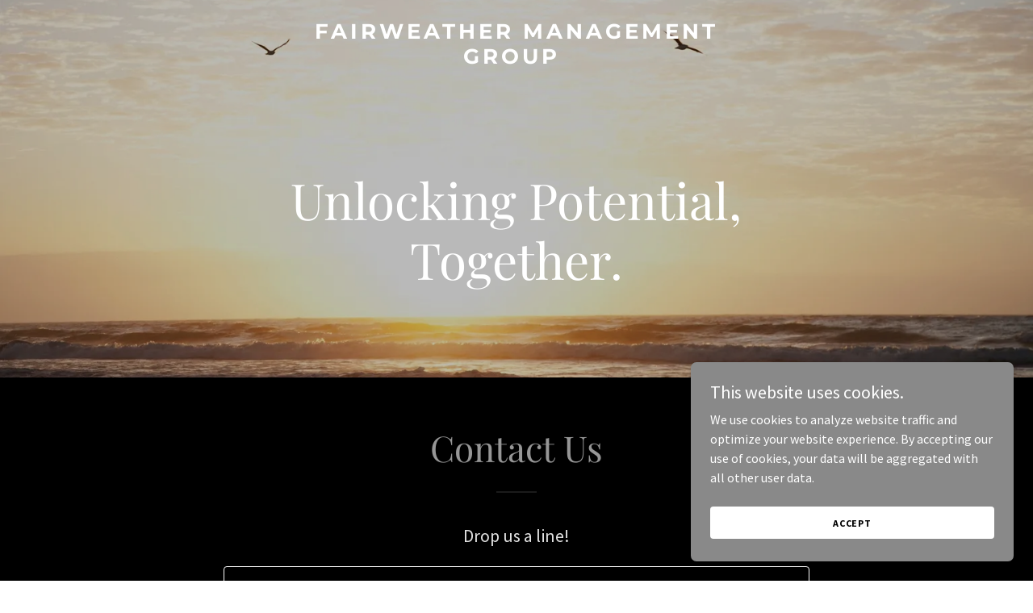

--- FILE ---
content_type: text/html; charset=utf-8
request_url: https://www.google.com/recaptcha/api2/anchor?ar=1&k=6LfjspgUAAAAABsbjG9id6qXQKZkqb6_Hpce6ui_&co=aHR0cHM6Ly9md20tZ3JvdXAuY29tOjQ0Mw..&hl=en&v=PoyoqOPhxBO7pBk68S4YbpHZ&size=invisible&anchor-ms=20000&execute-ms=30000&cb=ng0fq7970sml
body_size: 48629
content:
<!DOCTYPE HTML><html dir="ltr" lang="en"><head><meta http-equiv="Content-Type" content="text/html; charset=UTF-8">
<meta http-equiv="X-UA-Compatible" content="IE=edge">
<title>reCAPTCHA</title>
<style type="text/css">
/* cyrillic-ext */
@font-face {
  font-family: 'Roboto';
  font-style: normal;
  font-weight: 400;
  font-stretch: 100%;
  src: url(//fonts.gstatic.com/s/roboto/v48/KFO7CnqEu92Fr1ME7kSn66aGLdTylUAMa3GUBHMdazTgWw.woff2) format('woff2');
  unicode-range: U+0460-052F, U+1C80-1C8A, U+20B4, U+2DE0-2DFF, U+A640-A69F, U+FE2E-FE2F;
}
/* cyrillic */
@font-face {
  font-family: 'Roboto';
  font-style: normal;
  font-weight: 400;
  font-stretch: 100%;
  src: url(//fonts.gstatic.com/s/roboto/v48/KFO7CnqEu92Fr1ME7kSn66aGLdTylUAMa3iUBHMdazTgWw.woff2) format('woff2');
  unicode-range: U+0301, U+0400-045F, U+0490-0491, U+04B0-04B1, U+2116;
}
/* greek-ext */
@font-face {
  font-family: 'Roboto';
  font-style: normal;
  font-weight: 400;
  font-stretch: 100%;
  src: url(//fonts.gstatic.com/s/roboto/v48/KFO7CnqEu92Fr1ME7kSn66aGLdTylUAMa3CUBHMdazTgWw.woff2) format('woff2');
  unicode-range: U+1F00-1FFF;
}
/* greek */
@font-face {
  font-family: 'Roboto';
  font-style: normal;
  font-weight: 400;
  font-stretch: 100%;
  src: url(//fonts.gstatic.com/s/roboto/v48/KFO7CnqEu92Fr1ME7kSn66aGLdTylUAMa3-UBHMdazTgWw.woff2) format('woff2');
  unicode-range: U+0370-0377, U+037A-037F, U+0384-038A, U+038C, U+038E-03A1, U+03A3-03FF;
}
/* math */
@font-face {
  font-family: 'Roboto';
  font-style: normal;
  font-weight: 400;
  font-stretch: 100%;
  src: url(//fonts.gstatic.com/s/roboto/v48/KFO7CnqEu92Fr1ME7kSn66aGLdTylUAMawCUBHMdazTgWw.woff2) format('woff2');
  unicode-range: U+0302-0303, U+0305, U+0307-0308, U+0310, U+0312, U+0315, U+031A, U+0326-0327, U+032C, U+032F-0330, U+0332-0333, U+0338, U+033A, U+0346, U+034D, U+0391-03A1, U+03A3-03A9, U+03B1-03C9, U+03D1, U+03D5-03D6, U+03F0-03F1, U+03F4-03F5, U+2016-2017, U+2034-2038, U+203C, U+2040, U+2043, U+2047, U+2050, U+2057, U+205F, U+2070-2071, U+2074-208E, U+2090-209C, U+20D0-20DC, U+20E1, U+20E5-20EF, U+2100-2112, U+2114-2115, U+2117-2121, U+2123-214F, U+2190, U+2192, U+2194-21AE, U+21B0-21E5, U+21F1-21F2, U+21F4-2211, U+2213-2214, U+2216-22FF, U+2308-230B, U+2310, U+2319, U+231C-2321, U+2336-237A, U+237C, U+2395, U+239B-23B7, U+23D0, U+23DC-23E1, U+2474-2475, U+25AF, U+25B3, U+25B7, U+25BD, U+25C1, U+25CA, U+25CC, U+25FB, U+266D-266F, U+27C0-27FF, U+2900-2AFF, U+2B0E-2B11, U+2B30-2B4C, U+2BFE, U+3030, U+FF5B, U+FF5D, U+1D400-1D7FF, U+1EE00-1EEFF;
}
/* symbols */
@font-face {
  font-family: 'Roboto';
  font-style: normal;
  font-weight: 400;
  font-stretch: 100%;
  src: url(//fonts.gstatic.com/s/roboto/v48/KFO7CnqEu92Fr1ME7kSn66aGLdTylUAMaxKUBHMdazTgWw.woff2) format('woff2');
  unicode-range: U+0001-000C, U+000E-001F, U+007F-009F, U+20DD-20E0, U+20E2-20E4, U+2150-218F, U+2190, U+2192, U+2194-2199, U+21AF, U+21E6-21F0, U+21F3, U+2218-2219, U+2299, U+22C4-22C6, U+2300-243F, U+2440-244A, U+2460-24FF, U+25A0-27BF, U+2800-28FF, U+2921-2922, U+2981, U+29BF, U+29EB, U+2B00-2BFF, U+4DC0-4DFF, U+FFF9-FFFB, U+10140-1018E, U+10190-1019C, U+101A0, U+101D0-101FD, U+102E0-102FB, U+10E60-10E7E, U+1D2C0-1D2D3, U+1D2E0-1D37F, U+1F000-1F0FF, U+1F100-1F1AD, U+1F1E6-1F1FF, U+1F30D-1F30F, U+1F315, U+1F31C, U+1F31E, U+1F320-1F32C, U+1F336, U+1F378, U+1F37D, U+1F382, U+1F393-1F39F, U+1F3A7-1F3A8, U+1F3AC-1F3AF, U+1F3C2, U+1F3C4-1F3C6, U+1F3CA-1F3CE, U+1F3D4-1F3E0, U+1F3ED, U+1F3F1-1F3F3, U+1F3F5-1F3F7, U+1F408, U+1F415, U+1F41F, U+1F426, U+1F43F, U+1F441-1F442, U+1F444, U+1F446-1F449, U+1F44C-1F44E, U+1F453, U+1F46A, U+1F47D, U+1F4A3, U+1F4B0, U+1F4B3, U+1F4B9, U+1F4BB, U+1F4BF, U+1F4C8-1F4CB, U+1F4D6, U+1F4DA, U+1F4DF, U+1F4E3-1F4E6, U+1F4EA-1F4ED, U+1F4F7, U+1F4F9-1F4FB, U+1F4FD-1F4FE, U+1F503, U+1F507-1F50B, U+1F50D, U+1F512-1F513, U+1F53E-1F54A, U+1F54F-1F5FA, U+1F610, U+1F650-1F67F, U+1F687, U+1F68D, U+1F691, U+1F694, U+1F698, U+1F6AD, U+1F6B2, U+1F6B9-1F6BA, U+1F6BC, U+1F6C6-1F6CF, U+1F6D3-1F6D7, U+1F6E0-1F6EA, U+1F6F0-1F6F3, U+1F6F7-1F6FC, U+1F700-1F7FF, U+1F800-1F80B, U+1F810-1F847, U+1F850-1F859, U+1F860-1F887, U+1F890-1F8AD, U+1F8B0-1F8BB, U+1F8C0-1F8C1, U+1F900-1F90B, U+1F93B, U+1F946, U+1F984, U+1F996, U+1F9E9, U+1FA00-1FA6F, U+1FA70-1FA7C, U+1FA80-1FA89, U+1FA8F-1FAC6, U+1FACE-1FADC, U+1FADF-1FAE9, U+1FAF0-1FAF8, U+1FB00-1FBFF;
}
/* vietnamese */
@font-face {
  font-family: 'Roboto';
  font-style: normal;
  font-weight: 400;
  font-stretch: 100%;
  src: url(//fonts.gstatic.com/s/roboto/v48/KFO7CnqEu92Fr1ME7kSn66aGLdTylUAMa3OUBHMdazTgWw.woff2) format('woff2');
  unicode-range: U+0102-0103, U+0110-0111, U+0128-0129, U+0168-0169, U+01A0-01A1, U+01AF-01B0, U+0300-0301, U+0303-0304, U+0308-0309, U+0323, U+0329, U+1EA0-1EF9, U+20AB;
}
/* latin-ext */
@font-face {
  font-family: 'Roboto';
  font-style: normal;
  font-weight: 400;
  font-stretch: 100%;
  src: url(//fonts.gstatic.com/s/roboto/v48/KFO7CnqEu92Fr1ME7kSn66aGLdTylUAMa3KUBHMdazTgWw.woff2) format('woff2');
  unicode-range: U+0100-02BA, U+02BD-02C5, U+02C7-02CC, U+02CE-02D7, U+02DD-02FF, U+0304, U+0308, U+0329, U+1D00-1DBF, U+1E00-1E9F, U+1EF2-1EFF, U+2020, U+20A0-20AB, U+20AD-20C0, U+2113, U+2C60-2C7F, U+A720-A7FF;
}
/* latin */
@font-face {
  font-family: 'Roboto';
  font-style: normal;
  font-weight: 400;
  font-stretch: 100%;
  src: url(//fonts.gstatic.com/s/roboto/v48/KFO7CnqEu92Fr1ME7kSn66aGLdTylUAMa3yUBHMdazQ.woff2) format('woff2');
  unicode-range: U+0000-00FF, U+0131, U+0152-0153, U+02BB-02BC, U+02C6, U+02DA, U+02DC, U+0304, U+0308, U+0329, U+2000-206F, U+20AC, U+2122, U+2191, U+2193, U+2212, U+2215, U+FEFF, U+FFFD;
}
/* cyrillic-ext */
@font-face {
  font-family: 'Roboto';
  font-style: normal;
  font-weight: 500;
  font-stretch: 100%;
  src: url(//fonts.gstatic.com/s/roboto/v48/KFO7CnqEu92Fr1ME7kSn66aGLdTylUAMa3GUBHMdazTgWw.woff2) format('woff2');
  unicode-range: U+0460-052F, U+1C80-1C8A, U+20B4, U+2DE0-2DFF, U+A640-A69F, U+FE2E-FE2F;
}
/* cyrillic */
@font-face {
  font-family: 'Roboto';
  font-style: normal;
  font-weight: 500;
  font-stretch: 100%;
  src: url(//fonts.gstatic.com/s/roboto/v48/KFO7CnqEu92Fr1ME7kSn66aGLdTylUAMa3iUBHMdazTgWw.woff2) format('woff2');
  unicode-range: U+0301, U+0400-045F, U+0490-0491, U+04B0-04B1, U+2116;
}
/* greek-ext */
@font-face {
  font-family: 'Roboto';
  font-style: normal;
  font-weight: 500;
  font-stretch: 100%;
  src: url(//fonts.gstatic.com/s/roboto/v48/KFO7CnqEu92Fr1ME7kSn66aGLdTylUAMa3CUBHMdazTgWw.woff2) format('woff2');
  unicode-range: U+1F00-1FFF;
}
/* greek */
@font-face {
  font-family: 'Roboto';
  font-style: normal;
  font-weight: 500;
  font-stretch: 100%;
  src: url(//fonts.gstatic.com/s/roboto/v48/KFO7CnqEu92Fr1ME7kSn66aGLdTylUAMa3-UBHMdazTgWw.woff2) format('woff2');
  unicode-range: U+0370-0377, U+037A-037F, U+0384-038A, U+038C, U+038E-03A1, U+03A3-03FF;
}
/* math */
@font-face {
  font-family: 'Roboto';
  font-style: normal;
  font-weight: 500;
  font-stretch: 100%;
  src: url(//fonts.gstatic.com/s/roboto/v48/KFO7CnqEu92Fr1ME7kSn66aGLdTylUAMawCUBHMdazTgWw.woff2) format('woff2');
  unicode-range: U+0302-0303, U+0305, U+0307-0308, U+0310, U+0312, U+0315, U+031A, U+0326-0327, U+032C, U+032F-0330, U+0332-0333, U+0338, U+033A, U+0346, U+034D, U+0391-03A1, U+03A3-03A9, U+03B1-03C9, U+03D1, U+03D5-03D6, U+03F0-03F1, U+03F4-03F5, U+2016-2017, U+2034-2038, U+203C, U+2040, U+2043, U+2047, U+2050, U+2057, U+205F, U+2070-2071, U+2074-208E, U+2090-209C, U+20D0-20DC, U+20E1, U+20E5-20EF, U+2100-2112, U+2114-2115, U+2117-2121, U+2123-214F, U+2190, U+2192, U+2194-21AE, U+21B0-21E5, U+21F1-21F2, U+21F4-2211, U+2213-2214, U+2216-22FF, U+2308-230B, U+2310, U+2319, U+231C-2321, U+2336-237A, U+237C, U+2395, U+239B-23B7, U+23D0, U+23DC-23E1, U+2474-2475, U+25AF, U+25B3, U+25B7, U+25BD, U+25C1, U+25CA, U+25CC, U+25FB, U+266D-266F, U+27C0-27FF, U+2900-2AFF, U+2B0E-2B11, U+2B30-2B4C, U+2BFE, U+3030, U+FF5B, U+FF5D, U+1D400-1D7FF, U+1EE00-1EEFF;
}
/* symbols */
@font-face {
  font-family: 'Roboto';
  font-style: normal;
  font-weight: 500;
  font-stretch: 100%;
  src: url(//fonts.gstatic.com/s/roboto/v48/KFO7CnqEu92Fr1ME7kSn66aGLdTylUAMaxKUBHMdazTgWw.woff2) format('woff2');
  unicode-range: U+0001-000C, U+000E-001F, U+007F-009F, U+20DD-20E0, U+20E2-20E4, U+2150-218F, U+2190, U+2192, U+2194-2199, U+21AF, U+21E6-21F0, U+21F3, U+2218-2219, U+2299, U+22C4-22C6, U+2300-243F, U+2440-244A, U+2460-24FF, U+25A0-27BF, U+2800-28FF, U+2921-2922, U+2981, U+29BF, U+29EB, U+2B00-2BFF, U+4DC0-4DFF, U+FFF9-FFFB, U+10140-1018E, U+10190-1019C, U+101A0, U+101D0-101FD, U+102E0-102FB, U+10E60-10E7E, U+1D2C0-1D2D3, U+1D2E0-1D37F, U+1F000-1F0FF, U+1F100-1F1AD, U+1F1E6-1F1FF, U+1F30D-1F30F, U+1F315, U+1F31C, U+1F31E, U+1F320-1F32C, U+1F336, U+1F378, U+1F37D, U+1F382, U+1F393-1F39F, U+1F3A7-1F3A8, U+1F3AC-1F3AF, U+1F3C2, U+1F3C4-1F3C6, U+1F3CA-1F3CE, U+1F3D4-1F3E0, U+1F3ED, U+1F3F1-1F3F3, U+1F3F5-1F3F7, U+1F408, U+1F415, U+1F41F, U+1F426, U+1F43F, U+1F441-1F442, U+1F444, U+1F446-1F449, U+1F44C-1F44E, U+1F453, U+1F46A, U+1F47D, U+1F4A3, U+1F4B0, U+1F4B3, U+1F4B9, U+1F4BB, U+1F4BF, U+1F4C8-1F4CB, U+1F4D6, U+1F4DA, U+1F4DF, U+1F4E3-1F4E6, U+1F4EA-1F4ED, U+1F4F7, U+1F4F9-1F4FB, U+1F4FD-1F4FE, U+1F503, U+1F507-1F50B, U+1F50D, U+1F512-1F513, U+1F53E-1F54A, U+1F54F-1F5FA, U+1F610, U+1F650-1F67F, U+1F687, U+1F68D, U+1F691, U+1F694, U+1F698, U+1F6AD, U+1F6B2, U+1F6B9-1F6BA, U+1F6BC, U+1F6C6-1F6CF, U+1F6D3-1F6D7, U+1F6E0-1F6EA, U+1F6F0-1F6F3, U+1F6F7-1F6FC, U+1F700-1F7FF, U+1F800-1F80B, U+1F810-1F847, U+1F850-1F859, U+1F860-1F887, U+1F890-1F8AD, U+1F8B0-1F8BB, U+1F8C0-1F8C1, U+1F900-1F90B, U+1F93B, U+1F946, U+1F984, U+1F996, U+1F9E9, U+1FA00-1FA6F, U+1FA70-1FA7C, U+1FA80-1FA89, U+1FA8F-1FAC6, U+1FACE-1FADC, U+1FADF-1FAE9, U+1FAF0-1FAF8, U+1FB00-1FBFF;
}
/* vietnamese */
@font-face {
  font-family: 'Roboto';
  font-style: normal;
  font-weight: 500;
  font-stretch: 100%;
  src: url(//fonts.gstatic.com/s/roboto/v48/KFO7CnqEu92Fr1ME7kSn66aGLdTylUAMa3OUBHMdazTgWw.woff2) format('woff2');
  unicode-range: U+0102-0103, U+0110-0111, U+0128-0129, U+0168-0169, U+01A0-01A1, U+01AF-01B0, U+0300-0301, U+0303-0304, U+0308-0309, U+0323, U+0329, U+1EA0-1EF9, U+20AB;
}
/* latin-ext */
@font-face {
  font-family: 'Roboto';
  font-style: normal;
  font-weight: 500;
  font-stretch: 100%;
  src: url(//fonts.gstatic.com/s/roboto/v48/KFO7CnqEu92Fr1ME7kSn66aGLdTylUAMa3KUBHMdazTgWw.woff2) format('woff2');
  unicode-range: U+0100-02BA, U+02BD-02C5, U+02C7-02CC, U+02CE-02D7, U+02DD-02FF, U+0304, U+0308, U+0329, U+1D00-1DBF, U+1E00-1E9F, U+1EF2-1EFF, U+2020, U+20A0-20AB, U+20AD-20C0, U+2113, U+2C60-2C7F, U+A720-A7FF;
}
/* latin */
@font-face {
  font-family: 'Roboto';
  font-style: normal;
  font-weight: 500;
  font-stretch: 100%;
  src: url(//fonts.gstatic.com/s/roboto/v48/KFO7CnqEu92Fr1ME7kSn66aGLdTylUAMa3yUBHMdazQ.woff2) format('woff2');
  unicode-range: U+0000-00FF, U+0131, U+0152-0153, U+02BB-02BC, U+02C6, U+02DA, U+02DC, U+0304, U+0308, U+0329, U+2000-206F, U+20AC, U+2122, U+2191, U+2193, U+2212, U+2215, U+FEFF, U+FFFD;
}
/* cyrillic-ext */
@font-face {
  font-family: 'Roboto';
  font-style: normal;
  font-weight: 900;
  font-stretch: 100%;
  src: url(//fonts.gstatic.com/s/roboto/v48/KFO7CnqEu92Fr1ME7kSn66aGLdTylUAMa3GUBHMdazTgWw.woff2) format('woff2');
  unicode-range: U+0460-052F, U+1C80-1C8A, U+20B4, U+2DE0-2DFF, U+A640-A69F, U+FE2E-FE2F;
}
/* cyrillic */
@font-face {
  font-family: 'Roboto';
  font-style: normal;
  font-weight: 900;
  font-stretch: 100%;
  src: url(//fonts.gstatic.com/s/roboto/v48/KFO7CnqEu92Fr1ME7kSn66aGLdTylUAMa3iUBHMdazTgWw.woff2) format('woff2');
  unicode-range: U+0301, U+0400-045F, U+0490-0491, U+04B0-04B1, U+2116;
}
/* greek-ext */
@font-face {
  font-family: 'Roboto';
  font-style: normal;
  font-weight: 900;
  font-stretch: 100%;
  src: url(//fonts.gstatic.com/s/roboto/v48/KFO7CnqEu92Fr1ME7kSn66aGLdTylUAMa3CUBHMdazTgWw.woff2) format('woff2');
  unicode-range: U+1F00-1FFF;
}
/* greek */
@font-face {
  font-family: 'Roboto';
  font-style: normal;
  font-weight: 900;
  font-stretch: 100%;
  src: url(//fonts.gstatic.com/s/roboto/v48/KFO7CnqEu92Fr1ME7kSn66aGLdTylUAMa3-UBHMdazTgWw.woff2) format('woff2');
  unicode-range: U+0370-0377, U+037A-037F, U+0384-038A, U+038C, U+038E-03A1, U+03A3-03FF;
}
/* math */
@font-face {
  font-family: 'Roboto';
  font-style: normal;
  font-weight: 900;
  font-stretch: 100%;
  src: url(//fonts.gstatic.com/s/roboto/v48/KFO7CnqEu92Fr1ME7kSn66aGLdTylUAMawCUBHMdazTgWw.woff2) format('woff2');
  unicode-range: U+0302-0303, U+0305, U+0307-0308, U+0310, U+0312, U+0315, U+031A, U+0326-0327, U+032C, U+032F-0330, U+0332-0333, U+0338, U+033A, U+0346, U+034D, U+0391-03A1, U+03A3-03A9, U+03B1-03C9, U+03D1, U+03D5-03D6, U+03F0-03F1, U+03F4-03F5, U+2016-2017, U+2034-2038, U+203C, U+2040, U+2043, U+2047, U+2050, U+2057, U+205F, U+2070-2071, U+2074-208E, U+2090-209C, U+20D0-20DC, U+20E1, U+20E5-20EF, U+2100-2112, U+2114-2115, U+2117-2121, U+2123-214F, U+2190, U+2192, U+2194-21AE, U+21B0-21E5, U+21F1-21F2, U+21F4-2211, U+2213-2214, U+2216-22FF, U+2308-230B, U+2310, U+2319, U+231C-2321, U+2336-237A, U+237C, U+2395, U+239B-23B7, U+23D0, U+23DC-23E1, U+2474-2475, U+25AF, U+25B3, U+25B7, U+25BD, U+25C1, U+25CA, U+25CC, U+25FB, U+266D-266F, U+27C0-27FF, U+2900-2AFF, U+2B0E-2B11, U+2B30-2B4C, U+2BFE, U+3030, U+FF5B, U+FF5D, U+1D400-1D7FF, U+1EE00-1EEFF;
}
/* symbols */
@font-face {
  font-family: 'Roboto';
  font-style: normal;
  font-weight: 900;
  font-stretch: 100%;
  src: url(//fonts.gstatic.com/s/roboto/v48/KFO7CnqEu92Fr1ME7kSn66aGLdTylUAMaxKUBHMdazTgWw.woff2) format('woff2');
  unicode-range: U+0001-000C, U+000E-001F, U+007F-009F, U+20DD-20E0, U+20E2-20E4, U+2150-218F, U+2190, U+2192, U+2194-2199, U+21AF, U+21E6-21F0, U+21F3, U+2218-2219, U+2299, U+22C4-22C6, U+2300-243F, U+2440-244A, U+2460-24FF, U+25A0-27BF, U+2800-28FF, U+2921-2922, U+2981, U+29BF, U+29EB, U+2B00-2BFF, U+4DC0-4DFF, U+FFF9-FFFB, U+10140-1018E, U+10190-1019C, U+101A0, U+101D0-101FD, U+102E0-102FB, U+10E60-10E7E, U+1D2C0-1D2D3, U+1D2E0-1D37F, U+1F000-1F0FF, U+1F100-1F1AD, U+1F1E6-1F1FF, U+1F30D-1F30F, U+1F315, U+1F31C, U+1F31E, U+1F320-1F32C, U+1F336, U+1F378, U+1F37D, U+1F382, U+1F393-1F39F, U+1F3A7-1F3A8, U+1F3AC-1F3AF, U+1F3C2, U+1F3C4-1F3C6, U+1F3CA-1F3CE, U+1F3D4-1F3E0, U+1F3ED, U+1F3F1-1F3F3, U+1F3F5-1F3F7, U+1F408, U+1F415, U+1F41F, U+1F426, U+1F43F, U+1F441-1F442, U+1F444, U+1F446-1F449, U+1F44C-1F44E, U+1F453, U+1F46A, U+1F47D, U+1F4A3, U+1F4B0, U+1F4B3, U+1F4B9, U+1F4BB, U+1F4BF, U+1F4C8-1F4CB, U+1F4D6, U+1F4DA, U+1F4DF, U+1F4E3-1F4E6, U+1F4EA-1F4ED, U+1F4F7, U+1F4F9-1F4FB, U+1F4FD-1F4FE, U+1F503, U+1F507-1F50B, U+1F50D, U+1F512-1F513, U+1F53E-1F54A, U+1F54F-1F5FA, U+1F610, U+1F650-1F67F, U+1F687, U+1F68D, U+1F691, U+1F694, U+1F698, U+1F6AD, U+1F6B2, U+1F6B9-1F6BA, U+1F6BC, U+1F6C6-1F6CF, U+1F6D3-1F6D7, U+1F6E0-1F6EA, U+1F6F0-1F6F3, U+1F6F7-1F6FC, U+1F700-1F7FF, U+1F800-1F80B, U+1F810-1F847, U+1F850-1F859, U+1F860-1F887, U+1F890-1F8AD, U+1F8B0-1F8BB, U+1F8C0-1F8C1, U+1F900-1F90B, U+1F93B, U+1F946, U+1F984, U+1F996, U+1F9E9, U+1FA00-1FA6F, U+1FA70-1FA7C, U+1FA80-1FA89, U+1FA8F-1FAC6, U+1FACE-1FADC, U+1FADF-1FAE9, U+1FAF0-1FAF8, U+1FB00-1FBFF;
}
/* vietnamese */
@font-face {
  font-family: 'Roboto';
  font-style: normal;
  font-weight: 900;
  font-stretch: 100%;
  src: url(//fonts.gstatic.com/s/roboto/v48/KFO7CnqEu92Fr1ME7kSn66aGLdTylUAMa3OUBHMdazTgWw.woff2) format('woff2');
  unicode-range: U+0102-0103, U+0110-0111, U+0128-0129, U+0168-0169, U+01A0-01A1, U+01AF-01B0, U+0300-0301, U+0303-0304, U+0308-0309, U+0323, U+0329, U+1EA0-1EF9, U+20AB;
}
/* latin-ext */
@font-face {
  font-family: 'Roboto';
  font-style: normal;
  font-weight: 900;
  font-stretch: 100%;
  src: url(//fonts.gstatic.com/s/roboto/v48/KFO7CnqEu92Fr1ME7kSn66aGLdTylUAMa3KUBHMdazTgWw.woff2) format('woff2');
  unicode-range: U+0100-02BA, U+02BD-02C5, U+02C7-02CC, U+02CE-02D7, U+02DD-02FF, U+0304, U+0308, U+0329, U+1D00-1DBF, U+1E00-1E9F, U+1EF2-1EFF, U+2020, U+20A0-20AB, U+20AD-20C0, U+2113, U+2C60-2C7F, U+A720-A7FF;
}
/* latin */
@font-face {
  font-family: 'Roboto';
  font-style: normal;
  font-weight: 900;
  font-stretch: 100%;
  src: url(//fonts.gstatic.com/s/roboto/v48/KFO7CnqEu92Fr1ME7kSn66aGLdTylUAMa3yUBHMdazQ.woff2) format('woff2');
  unicode-range: U+0000-00FF, U+0131, U+0152-0153, U+02BB-02BC, U+02C6, U+02DA, U+02DC, U+0304, U+0308, U+0329, U+2000-206F, U+20AC, U+2122, U+2191, U+2193, U+2212, U+2215, U+FEFF, U+FFFD;
}

</style>
<link rel="stylesheet" type="text/css" href="https://www.gstatic.com/recaptcha/releases/PoyoqOPhxBO7pBk68S4YbpHZ/styles__ltr.css">
<script nonce="GKTGR6e26HtjTpF8NE99Sg" type="text/javascript">window['__recaptcha_api'] = 'https://www.google.com/recaptcha/api2/';</script>
<script type="text/javascript" src="https://www.gstatic.com/recaptcha/releases/PoyoqOPhxBO7pBk68S4YbpHZ/recaptcha__en.js" nonce="GKTGR6e26HtjTpF8NE99Sg">
      
    </script></head>
<body><div id="rc-anchor-alert" class="rc-anchor-alert"></div>
<input type="hidden" id="recaptcha-token" value="[base64]">
<script type="text/javascript" nonce="GKTGR6e26HtjTpF8NE99Sg">
      recaptcha.anchor.Main.init("[\x22ainput\x22,[\x22bgdata\x22,\x22\x22,\[base64]/[base64]/[base64]/[base64]/[base64]/[base64]/[base64]/[base64]/[base64]/[base64]\\u003d\x22,\[base64]\\u003d\\u003d\x22,\x22wpBNCT4eBMOWwoB/[base64]/DjQhxPsKxwq/DqcOrwozCtcKKEhbDq2jDjsOdDMO8w4FIb0UGfwXDq3VVwq/Dm0R+bMOjwq3CvcOOXhwlwrIowrDDgTrDqGUtwo8ZZsO8MB9cw7TDilDCtidcc0XCtwxhbsKWLMOXwqfDi1McwpdkWcOrw4rDp8KjC8KVw6DDhsKpw49vw6Etb8KQwr/DtsKIIxlpWcO/cMOIMcO9wqZ4U11BwpkPw70ofgQoLyTDuW95AcK6UG8JQFM/w55lNcKJw47CksOANBcDw4NXKsKGMMOAwr8dQkHCkFsNYcK7XDPDq8OcHMONwpBVFcKQw53Dijcew68Lw5picsKAAg7CmsOKEcKzwqHDvcOpwpwkSV/Cnk3Dvj8RwoIDw7TCocK8a33Dl8O3P3jDpMOHSsKBcz3CniF1w49FwrrCmCAgKcOsLhcUwrEdZMK9wpPDkk3Cr2jDrC7Ct8OcwonDg8K/ccOFf2MCw4BCX0x7QsOyWkvCrsKhCMKzw4AuIznDnRg1X1DDucKcw7YuaMKTVSFkw780wpcGwr52w7LCoHbCpcKgBykgZ8OUUMOod8K5ZVZZwp7DtV4Bw5k+WATCqMOnwqU3Zktvw5cuwrnCksKmBcKKHCEWR2PCk8KXccOlYsO+WmkLP2TDtcK1dcO/w4TDnhLDlGNRRHTDrjIiY2w+w7fDkyfDhSXDl0XCisOfwoXDiMOkP8OuPcOywq5QX39xbMKGw5zCm8K0UMOzDUJkJsOtw6VZw7zDlFhewo7DjcOuwqQgwpFEw4fCvgjDklzDt2LCh8KhRcK1RApAwqnDnWbDvDIqSkvCuxjCtcOswq/Dl8ODT1RywpzDicKQf1PCmsOAw51Lw59za8K5IcOdD8K2woVra8Okw7xPw5/DnEt3HCxkBMOxw5tKO8OUWzYTNUArasKvccOzwpM2w6MowrF/Z8OyPMKkJ8OicGvCuCN4w4hYw5vCg8K6VxppZsK/[base64]/wqXCisOZw6Efw4DDvMOEw4jChXDCqMOyw5Q5KgzDq8O+RTReUsKaw5szw5IoBCoEwq0cwpBgZhzDriEmGMKyO8O7ScK3woQgwo41wovDjWVAeF/Dh285w5ZfJgp2NsKnw4bDojMnPV/CnmbCiMOTC8Oew4jDrsOMehYTOwp4X0zDgkHColjDthYGw7NswoxtwodrZjBiCsKZRjZCw7RdECbCocK4CzfDvcOtSMKWLsOWwqTCj8KKw71rw6JlwokYTcO0fMKXw6vDhcOuwrwdH8KGw4lqwpPCvsOCB8KzwoNCwr06W3AwGR0JwqjDr8KCZcKRw646wq/DqcKoIsOhw6zDghPCqSHDpQkWwo80CsOIwq3DvMKXwp/[base64]/Ckl3Dl1nDgMOkw7bDlMK7Q0F+OcOfw4FnSRJdwrvCtGZKZcOJw7LCssOwRkPDrzQ+dzfCoV3DmcKNwr7DrDDCksKvwrTCqm/CkmHDpEkPHMOzLlBjPWXDt3wHdWxfwobCn8OXU2xqe2TCtMOGwp10GDQ0BSXCsMO8w57DjcKTw5DDsxHDksOBw5TDi0V4woXDvcO/wprCrsKucXzDg8OHwptuw6Y7wr/Dm8O7woB2w6l0bgBHD8O2AQLDswLCpMOzVcOsasOzw7zDosOOFcKyw7piDcOcBWLChQUNw6APdsOEcMKHW0c9w6YiBcKCOkbDtcKhBj/DtMKnIsOfW0DCk3dINh/CmSLCoHJuPsOOVENDw7HDuifClcOdwo4sw7JHwo/DrMOpw6p3RlPDjMOIwoHDpmvDp8KNc8Ktw6fDv3zCvn7CjcOiw63DuxBcP8KNAh3CjzDDnMOdw5jCtTwoV2HCrlfDnsOMJMKQw6TDhQrCrFDCmC5Ww7zCnsKab0bCoBY7ZT7DpsOpesK6IE/DjwfDtsKXW8KDOMOUw77DoXMQw6DDkMOmKXgyw7bDrCzDk09pwoViwoDDmktfEwzCgjbCtD8YAVTDriLDvX7CjS/[base64]/BsKKwrTDicK/w5x5DcKKARUrwo0QQsK9wqvDjR8hwrfDjE8Vwp06wpXDqcK+wpTDtsKzw6PDpFF0wprCgDozNg7CvMK2w5UcSFp4L2/CikXClFZ8woZWwpPDvVYHwpLCjDPDmHHDlcKnYgzCpn3DkwhiKTPDt8O0UUdKw7rDjF/DhBXDvQlpw4PDkMKEwqHDhhInw5svUcOiMMOtw6fCqsODfcKFccOpwqPDq8KTK8OJZcOgC8OuwonCqMKkw54Qwq/DgiF5w4I9wrg8w444wozDuDrDjzPDr8OywpDCsGIfwq7DgcOyFXFlwq3Dn0jCliPDuz7Cr3YKwrVVwqgXw5RyIThQRl4jfMKtD8O3wr9Rwp/CqlxxIyggw5jCssO9BcOFfFcbw7vDuMKdw63ChcKuwr9wwr/DoMOhLMOnw4TDs8OzNRRgw4bDl0nCvh/Ci3fClyvCm3TChX4lXnAUwpVBwrnDi1NCwoXDucO1wobDicO6wqM7wpo6H8OqwqYZdEY3w5AhCsOhwro/[base64]/w6lPEMOpD8OlHnnDiMOkXDXCqyvCssK6R3nDhScxwp1Zw5HClMKDYQrDpsKDw4Yhw47CnnDDpQHCgsKnPFczS8KZMsKwwqzDlcK2bMOoaBhiAHQwwqTDsmfDmMKhw6rCrsO7bsO4K1HCpURhwp7ChMKcwozCm8KBRmjCsltqwonCl8K3wrptWCLCthQGw5R/wqXDii5cBMO4Hk7DrcKHwp8gRRN1NsKIwrYMwozCq8KRwpdkwq/[base64]/[base64]/Dl8KYwq1nU216w6DDiiPDlcKQeHdcH0PCpDzDoAAHRQhVw67DuG18XcKCG8KoJDXDkMOLw5LDgz/[base64]/Cu1bCrThLwpQrw5NGwr/Ciw4zwo7Dokt/[base64]/CuQHCqcKzPljCgMKSwpRjw4MIXcOwwo/Ck1NfJsKYwqRkRlnColV+w6/[base64]/[base64]/Ds3JuLMKHRUkawozCsWdkwqzDoQHCnWxIwrbCgC0PLwHDoGxKwq7DhHjCv8K7wpo+csKiwoAUDybCumHDqxpxFcKew60MdsOxHzYWPT5hFwnCjHUaH8O2HcOUw7UMJnEVwr0kwr/CtHhdKsOVccKsIirDrTRXIsORw4nDhMO/MsOTw41gw4DDtTk2Y0YWTcOXPG/DoMOPw7w+FMOAwo8ZDFodw5DDvMOkwrjDgcKZP8Kpw4wDV8KGwrzDrj3CjcKnGcK+w64sw5vDiBR0VRLDlsK5BhU1PcOzAiYTLx7DvB/[base64]/bA/DvRZWaMKTw6oJw7LDpsOTU8Olw7IBwrtkXybDjcOGwoVPRgnDoRU0wqjDs8K/UMOOwqgpV8KQwr3DoMKxw6XDsWDDh8KNw44MMxfDvMKbN8KDI8KSPhJBMUBKWBXDucOCw4nCl03DocKlw6YwacK4w4wbDcKbDsKbNsOfDw/DkDjDi8OvHGXClcOwBgw6CcK6Bkhtc8OaJ3rDrsKpw4E/w7nCqMKPw6ZvwroJw5LDhmPDkTvCjcK6I8OxE0rCtMOPEEHDqsOsDcOtw6cXw4VIT18gw6ITGQfCsMK9w5bDhkJHwqx4XcKcJMOzEsKewo03JVJ2w7vDsMKNBsOgw7TCrsOfRH17ScK1w5LDrcK7w7LClMKmNlrCq8OWw63DqW/DnjPDjCUxUT/[base64]/[base64]/[base64]/Cn8O0w4AFwrLCnsOEGizDtidgw5NHScK5NlPDgxEsWi7Dt8KhWU5wwqxmw4lTw7ISw49EZcKxBsOgw6wZwqwKLcK1bMO3wpw5w57Du1x4wrhzwoDChMK8w5TCnUw4w4LCmsK+O8KEw43DusOywrc4F2ozCsKIVMOtBlZSw5QYCsOiwqjDvws/HAPChMKuwph6MMOkXVzDsMKxFUhtw60rw4XDjXrCh19SLjrCo8K/e8OfwrVbSA52MzgMWcOuw59tMMO9CcKnH2F0wrTDn8OYwrAgRTnCkgHCkMO2Ph1nGsKVDBXCnmPCkmdxVwI5w6vCosKgwpbCgljDh8OqwowKPMK+w6fDiH/ClMKOd8KIw4EYEMKgwrDDvXXDlRzCmsOswpXCgALCsMKdQsOlw4nCuG82AMKFwrdmRMOudR1LRcK+w5o7wpx3wrvCiSEKwoPDl0BLcWAmLcKvXhEfCmnDi11NYQJTPzALSjnDhxzDnwzCjBzCn8KSDEnDpA3DqGlBw7HDkyk/wps9w6TDs3bDi39ATgnChF8Iwq3DlH3CpsKFeW/CvjdKwq8hB2XCvMOtw7t5w4TCsVcfBAcnwqIyUcOLBHPCssOKw4E9bsKSOMKiw5Mcwp5QwqRcw4LCn8KeXBvCiR/DucOKasKDw707wrPCjcKfw5/CjAnCl3bCgCQWGcKYwql/[base64]/CksOTw5nCrhdOQk99G8ODBjs6wq3DvAzDscO0wr3Dg8OJw5TDmxvDhSEPw6jCgQPDkHMOw6/CnsKuY8KSwpjDtcOSw4RAwqFYwozCjBgOwpQBwpIBJsK8wp7DusK/FMKWwpLDkDXCr8KSwr3CvsKdTHfClcOvw485w5hmw7N6w70zw73CskzCv8Kqwp/DicKjw5jCgsOaw6NFwrbClRXDs2xcwrHDpyvCnsOmBhhddibDu0HCjmEWIV0cw5/[base64]/PcO7w45bwpXCpcK1w4d6wq4uBQVTNMK5w4hBwr1VZ1bDiMK0HhkjwqgNKVfCmcOpw5BRc8KvwoLDkC8TwpJ3w7PCiBPCrURzwpPCmjhtLhtcDyMzV8KjwoFRwps5QcKpwrc0wp9uRC/CpMKiw6Jrw5RQJ8OVw63CgzQhwp/CpWXChBt5AkENw6QAesKrJ8K4w7sZwqwKE8KTwq/CqjzCpW7CsMORw5PDoMO8Kw/CkDXCgwUvwp0gw5weLE4Kw7PDlsKpDitUe8Okw6p3NXM8w4ReESjChWlWXsKBwqQvwr1AIMOjasK4WjYbw63Ctw5/MA8dfMOyw7Qdf8KIw6/CuV08woDCjcO2w7Fsw4phwqHCosKRwrPCq8OtHUTDgMKSwoNkwrxawqZkwpwhYMKTS8OJw4wTw7w5OQHCoEzCssK7Q8O5bAwOwocXesKjZA/[base64]/w5PDqsO6BMK1CzI6wo7DpHDDlMOHGijCoMOlTmEJw47Cj3HDv2HDiGILwrd+woIYw4U9wqXCvibCgHXCkiNew6Njw58Kw5LDmMKjwq/[base64]/Cp8KGwplDw5XCh8O2w4PDviUqw7/[base64]/w74Cw7hdVnINw4jDpRjDny3DncOaQcOvR2zDhGtTW8KHwr3Dt8OhwqrCmhtqOUTDjTbCnMOAw7/DvyPCsRfCgMKFTDjDszHDinDDsmPDiFjDp8ObwqgEaMKXR1/[base64]/CssK7w63DpRfClsK6wq3DmDVMBGstdU/[base64]/[base64]/DsR14TcKqNsOXFQwdw61fwq3DjsORVsO2w4jDscO8W8OvQcOPWMK/wq7Dr23Doz0vbzkZwrjCrMKZEMK4w7LCpcKrM14ZTV5FJcKbcFXDmcOTIWHCglofW8KHwobCvMORw6JpVcKCDcOYwqU8w64bTy/Cv8OOw7rCmMK3NR4tw7Z5w47DisOHZMKgJcK2ZMK7Z8OIJmBKw6YDZWNkLWvCux9Iw5rDoXppwo9tSCNST8KdDcORwphyN8K6KkIkwosqMsK2w6kKQMOTw7t3w5IkKijDhsOww5xEbMKiw5p5HsOOHgPDgEPCrDzDhx/CkDXDjAd1Q8KgasO+wpRaLzgRNsKCwprCjyUrX8K7w4dAI8KzasOAwowyw6AlwpQswprDmlbCmMKnQ8KtE8OzRjLDtMKzwph2AnXDhk1kw5VMw6HDvXc9w4k3WkBHbUDDlD0VB8KVMcKww7B/ccOOw5fCpcOrwroBBg7CmsKyw5XDtsK2RMKtMw9jblAhwrAlw48vw6FnwpPCmhHDvcKKw7MpwqNSKMO7Di7CgR9pwrLCgsOcwpPCoi/CmXs7c8K1dcKzKsO+YsOBAVXCoA4AOxA/[base64]/Fis2AsOuJkhJS8KHR2PDmMKrw7fDmUlpaD8uw4TDkcOHw69iwpnDnUzDvig/wq/CphVUw6s4aiF2M1nDicOpw4nCmcKww6dsLSzCqS5DwpdzU8OVbcKkwqHCtQsWLwPClHzDrykZw74Ww47Dij1kXHtEccKowolEw6ZUwoc6w53CrBXCjQrCrsKUwozDqjAKc8KPwr/DixkuTsOJwp3DjMKpw4bCsW3Cq2pybsOJM8O0NcK3w5HDvsK4Lzorw6fCosOvIkYyN8KZPzTCrX4ow5pdUQ1Rd8OocG7DvVjCn8OEI8O3eTDCoXItUcKyWMKSw7zCoFlNXcKdwp/Dr8KOw6PDlWp/[base64]/[base64]/ClMKIw4HDmsKALwXCusO5w5EsGsKbw6DDmMKBw5pPSyrCjcKRPyM+TlbDn8OCw5DCgMOsQEsnQMOLFcONwqwBwpo/dX7Do8OdwoItwpXDkUHDknrDm8KjZ8KcQSUdLsOQw5l7wpjCjzDDtsK2Z8OVY0rDl8KiZMOnw5IYdhggIHxpSMO9d1PCoMOpVMKqw6vDuMObSsOcwqd9w5XCpcKtw7Rnw6UrF8KodwZawrJnBsOOwrVvwrgPwp7DucKuwq/CkwDCnMKqasKYEn0mfRksGcOtHMK/wolpwpHDnsOVwrXCgcKXwovCgnlkB0k/[base64]/CrcOuw7ljRAjCsWjCt1puwqo7e8KKc8ORwr95c08RV8Opw6d/OsKQchPDmS/[base64]/w6HDrMOybcK6HGFnfT7DtcKSGCTDkFQKw5rCj0lQw5odRlgifA5IwrPCpMKrMFchwpfCk2Rbw5AcwpjCicOdZzXDjsK+wofDkl/DrxUfw6vDjcKHLcK5w4/DiMOcw5ddwoUNKsO6EMOEE8KWwoDCk8KPw57Dg27ChwPDsMOpYMKYw6jCtMKvQcOgw6YLXSfDnTfDm2pbwpnCsxY4wrrCtcOQbsO8KcOKOgXCl2zCjMONF8OWwoNTw4XCrcORwq7DhhA6MMOVCVDCo2fCilLCpnHDuzUFwqkBFsKZw4PCmsK0wqRZO0/Cg0AbPUTDpcK9IcK2QGhbw7dTAMOUbcOVw4nCo8OvN1DDvcK9wrTCrHc+w6HDvMOiPMO0DcOKMCfCu8OQfsOcaFYEw6UJwq7CmsOWPsOcGsOrwo/DpQ/DnFFAw5rDsgLDqQ1lwpfCuiguw7xIfGQCw6Qvw6NXDGPDlBHCpMKNw4bCpUPClsKvO8KvLnRhNMKlMMOZwrTDjVPCgMO1IMKlI2LCgsK6woHCssKGAgzCvMO7dsKIwrZ0wqjDq8Kew4XCocOcET/[base64]/DlMKuWmAuYsOKEsO5wocZw6kLcMKtfiEOwqjDrsKkGzXCqMOJBcKRwrEOwqERI35Vwq3DqSXDpAM3w69FwrFgIMOxwoEXTQfCpsKIZEkxw5vDk8KWw5LDl8OLwrHDtFDDhw3Cv1bDoTTDj8K6Q2HCrGgCGcK/w5gowqzClkbDncO5NmfCphvDp8OzacO4F8KYwp/Cu3U4w4MWwpwcFMKAw4xKwqzDkXXDnMK5N0bCtgsCPMOPQljDkVcOFG5vfcKfwonCpMOfw612A1nCvMKUEGJww5NDTgHCkS3Ck8K7b8OmYMOBHsOhw7/[base64]/Ck8KkwrrCgwLCqnvDpmUSwrLDjDoGw6PDjzlaaMOKGFACHcKZecKqKgzDv8KNEMOiwpjDtsK5IDZjwqFUKTVww6Rjw4jCosOgw7/DtAzDjsK0w4tWbcO4UUjDn8KUdGUiw6XChX7DucK/B8K1BwZqaWTDvsO5w77ChErCgwXCisOJw6kfdcOOwrjCi2bCozEtwoIwHMK2w5HCgcKGw63CucOZQgTDnsOoOybDox9wBcO8w4ozdB9BKCZmw45wwqNDciFiw63DosOhQC3CswAGFMO/RHHCusKPScOxwpshPl/[base64]/CkkknwqvCtsK0aMOdw7EAW8Ovw7PCoxh9LUZOwos1e0jDo3law6bCpsKkwpYDwq/DtsOow43DqsKqEW7CqXLCmQPDp8KJw7RYSMOAWcK/wolHFjrCv0PCmVQ3wrh9OTbCiMKlw57DhR8sBStMwqlEwpMiwoZjGjfDl27DgHN6woB7w6Efw61+w6vDqnLDmsKnwrPDoMKYLBsgwpXDshXDqsKTwpfCrD/CvWl1UUBgw4nDrw/DnS96CcOKX8Ofw6g+NMOsw4LCjsKyLsKYIVV8LjYBRMKCaMKXwqlgMkPCsMOywqgRByYpw78iXSDClGPDm18cw4jCnMK4MyvDjwp/XsOyB8O8woDDsQsFwpxSw6XChUZuUcOFw5LCscONwonCvcKww7VCYcK6wokiwoPDsTZARF0hAsKhwr3DisOqwpXDgsOQGm0mX3BfLsKzwqhIw4B4wo3DksOww5bCiWF2w4JrwrrDlsOqwpfCicObAigiwoQ6MwB6wp/DpQBDwrNZwo/[base64]/QizCtGXDk8KXw5XCusOmDsKow5gzAcOsw6fDksOqSAXDlg3CuGxNwrbChwLCoMKDWjdEIXzCj8OHG8KNfB3DgCnCp8Owwr8YwqTCrBXDq2luw43CumTCvRXCnsONV8KZwoXDnFgmA27Dn0lGKMOlW8OnfXIpBVvDnEw4b0LDkAguw6Yvw5fCqcOoNcOewpDCg8O/[base64]/CuMKaS8KEwrTCpXUGw7PCr0vDpMKPe8K/csOzwpk7VcKcPsKUw5sWYMOWw6/DucO5TWQgw5ZwUsOAwpB7wo5KwpzDvEPCulLDo8OMwqbCusKnw4nCt2bClcOKw7zCm8ORecKmA2YYFFNpM2vDp1siw67CgH3CvMOqUiQlTcKgcSDDuh/CtUfDpMOYN8KGaC7DnMK1IRLCkMOHOsO9QGvCjVbDhizDry9mXsO9woUgw6PDiMK7w63Dn2bCiWo1MDhNbkxnUcK2BkBxw4nDvsOIJgkgKcOWBCFAwo/DjMOMwqBlw5XDqHfDhyzCvcKnA2bDhw8/OlB/H0Y/w68Cw6zCvl/ClMKyw63CkFEIwqjCp0AJw5PCjSsiOw3CkWbCu8KJwqczw6bCnsOgw6HDrMK/wrZgTQQ5I8KTHUIuw4/CtsKQMcOVBsOfGMKTw4/Duiw9DcOha8O6woFhw5jDkR7DpAnDtsKCw7bChnFwY8KIHW5tPw7Cr8OgwqMVw5vCmcOwBVvCr1Q4F8OrwqV8w6ASw7VBwrPDl8OFZ1nCvsO7wrzCihLDlsKUZsOmwq1Lw7/DqG3CvcKkK8KeXVNsOMKnwqTDvWZPR8KLRcOKwqh7WMOWNxc6bcORI8OZw7/DpTlZbnQOw67CmsK6SlvCoMKsw5HDsQbCk1TDjyLCmhcYwqPCq8K+w7fDsHQ/[base64]/DnV3Du8O3HMK4WcOSw5VRKsOsFsOUw65VwqbCtMKSwrPDtirDh8O/V8OuTDZIQFvDsMKXLcKOw7vCisK7woh6wq3DoRQVW0TDhHBBXUIjZVExw7VkG8O/wrY1FVnChU7DpsKYwpYOwqQoC8KXa2LDrgdwQcKxeD99w5XCscOscsKVQUtVw7V2E0zCusOVbiDDgzRqwpDCicKEw7AawoPCn8OEcMOxM1jDmUvDj8OSw4/CijlBwrzDm8OnwrHDoA5/wqV0w7EBT8KeHMKwwp/Dg1FWw7BowrTCtjI3wqDDu8KydRbCuMOIJ8OJJSI0LgjCsgE8w6HDncOIU8KKwpbClMOBUF5cw5xAwqYvcMO6CsKlHjoPE8OcXkkvw54MKcOnw6XCj044BsKNesOlA8K2w5UmwqAWworDqsOzw7XDogUfX3fCk8Opw4A0w5U/HDvDsEDDqcOxLCHDv8Khwr3Ci8KUw5fDnzojXk0dw6tVwpzDs8K8wq0pR8ODw4rDoil3wozCt0XDr2vDn8O4woofwro6Pk9ywpJ4A8K0wqEifVnCswzCqkh1w41nwqt5EFTDlTXDjsK0wpRIA8Obwq/CusOJbQQgw5psQAcyw5o6JsKOw7JawqZ5wpQLd8KHNsKMwpN5TBhrCDPCgj5yMFPDtMK2NcKVB8KSMcK8DUwUw6IbKwfDnmvDksO7wqzDvsOSwqpoPE/DkMO1KE/DigdHIF5vNsKcO8KXTcKrw5jChT7DlsOFw7/DuF1ZOSZUw4DDm8KUKMKzRMKlw5QfwqjCjsKTQsKXwpQLwq7DhD4yEj59w6/Dp3hyEMO7w4AMwpDDjsOcaC90DMKFFQzCuG7DnMOvDsKHAD/CicKKwr3DlDvCl8KlTjM1w7dTbUXChj09wqRjOMKCwrI/EcORTGLCkUJHw7oiw67DrT9GwohKe8KaclvDpSzDrF5HLnVSwrppwoHCsEk+wqpBw71qfQfCt8KWMsOTwovCnGwoeEVCNxzDrMO6w6fDjsOew4RzesOjTTJ1wrLDohRwwoPDhcK/EjDDlsKfwqA5Pn/[base64]/CoA4DwovDiETCsMKtw5MTw6paBMOFCws9wr7Dqw/DvUXDoXnCog3Cn8K/c2pmwq0sw7vCqyPDiMOow6UEwr1rAMOdw47DmcKmwqzDvDQ2wqjCt8O4ElpGwprCqH8PcQ5Vw4nCmW0bFmPClQ3CtFbCrsOkwoLDim/DkV3DkcKnKkxYwrjDu8KKw5fDm8OzFcKTwo05VjvDuwIwwqDDjVY0ScKzXMKgWC/CkMOTAMO/fMKjwodMw5bCskXCvMKhCsK1OMOcw78XJsOuwrMBwrbDg8KZaHUKLMKFw7lgA8KrXGLDucKjwr1Se8Oqw7bCgxDCswA8wqQKwp9Ub8KgUMKSNSzDi34/ccO9wo7CisOBw4DDvcKHw5LCmxvCrnrCosK3wqnCk8KrwqnCnjTDtcKgCsOFRnLDksO4wo/DgcOFw63Cr8OGwrEvQ8KrwrBeXS11wpkrwqVZKcKjwovDsmPDp8K6w43CtMO5F15rwpIcwqPCusKqwqMqScKbHV/DjMO6wr3CqsOjwr3CiTvCgiPCtMOYw67DpcOBwp4MwrRDPcOXwp4OwpdxRsOZwrwWTcKaw55MaMK1woNbw4tyw6fCkwLDjzTCs13Ct8Oga8KFw4hUwrnDlsO0FcOaPTAWLsKwXgx8ecOPEMKrZcOqGMOdwpvDqk/DmMKpw5rCnHHDoSRAfzLCpSwIw5kww7AlwqXCtB/DpzHDtcKTDcOIwrJAwobDnsO/w4fCsWhscMOsMMKgw6rCm8OSJxxjdnDCp0sjwojDkWZUwqPCh0nCtVdWw60yCl/CtsOJwpsxw5jDk0h+B8KWAcKKBcK/cAUFPMKrdsOdw5VhQiXDvmbClcObXnBFMjBGwp8VLMKfw6JBw7bCjmdiw7fDlSzDgsO/w4rDpAvDgRPDlSlawprDsRABRMOMfHzCoxTDisKpw4ITFDN1w6sfOsOPcMONPmUOaTzCn2XCp8KHLMOnBsO7cV/Cr8KoTcOzbHzClSvDmcKyDsOVwp3DrmhXUDEPw4HDl8K8w6TCtcOqw77CgsOleBtQwrnDlEDDpsKywq8NFCHCk8O3eH44wpDDnsOkwps8w67DszVww5YkwpFGUQzDhFsKw5bDsMORFcO5w4VsOykqEjTDq8OZPgjCqcK1PGBCwqbCj11Gwo/DrsKZVsKRw7XDtMOpFkl4NMKtwpY7XcOHQkggH8Ogw4LCjsOnw4nDt8Kid8Kywr8xE8Kewq7ClQjDgcKgf2fDqSszwpxGwpfCnMOnwop4SHjDi8OyVQp4ZiFrwpjDmhB0w7XCiMOaZ8ONSS9/w54/RMKPw7PCqsK1w6zCmcObGEIkCnFmKX1FwprDjEcaIMORwrABwppHGsOQIMO7Y8OUw6bDuMKnccOFwrjCvsKsw4ULw4o8w5lsTMKnPAxtwqTDl8OXwq3CkcONwprDsWnCgEDDnsOTwrlNwpTCicOAb8Kdwp91ccORw6XCoREQXcKpwrxowqgjwonDjMO8wro/M8O8W8K0wrDCijzCqkrCiHJEVHg7O1bDh8KiOMOMWHxsMRPDjCV9UyVEw70RRXvDkHo4EA7ChhVVwq4twp9YPMKVQ8O+worCvsOVZcKfwrA7ECpAbMKRwonCrcOqw7lmw5l9w53DoMK0Q8OuwrEqcMKLw7krw7LCosOcw7NCL8K/JcObV8Oaw4R5w5JQw41Gwq7ChnY3w7XChMOew7l1MMOPDAvCqsOPYj3CgwfDm8OzwpLCsRhww6vDhMO4U8OAYcOEwqAHaUR3w5XDssO1wqgXSG/DrsOTwpHCvUQew7vDtcObfkjCtsO3IzDDs8O1DzjDo1cWwqbCqz/[base64]/[base64]/DnXJOQsKTw6/DlcKWw4Fcw5Now5nDp8KVwr3DhsOUE8KUwozDicOMw69YWDrCocOxw5bCnMOWKnjDm8O2wrfDvcK2GiDDoCwiwo53HsKYwrzDuQBGw7k/esOibXYGeXl6wqTDoFghL8Oaa8OZCD4iF0JjNcKCw4TCtMK8fcKmdjdNI3zCvj88V27CtcKRwo7Dul/[base64]/w67DpSZVw4HCl8KewrMqwoxdA8O8w6LCqMKiHsO2KMKrwobCgcK/w7VVw7TDjsKHw41QJsKwQcORAMOJw5LCq0LChcO5BgnDvnPCkHM/wozCrsKqJcK9wqlhwoI6EHM+wrInKsKyw443O0klwrkLwqbDkWTCtsKXCEQ4w57CtRZ3JcOIwovDscOAwrbCmF3Dr8KDYD5dwrvDvWZ5GsOaw51Fwq3Cn8Kow7puw6sxwp/Ch2ZmQBfCp8OBLhNMw4jChMKrKzFgwqnCvWjClCMPMxfDrHk9IEnCvGjChiFDHWzCi8ODw7LCmQ/CtWoVJsOdw5MlEMKEwokiw77ChcOfMBRewq7CtWTCjhTDkkrCrAUsRMKNC8OQwpMCw6jDnTZYwpXCqcOKw7rClTDChiIRJzLCusOJw79CH2VNEcKtw7/[base64]/Dog7CgcOxw4HCpMOaBlvDsMOvJMOiwpZvXcKwBsKYIcOVI24zwp8FTcOZQWbDokLDoX3DlsOgXknDmQPCsMOuwojDoW/CnMOywpEyD3Y7wop4w51cwqDCpsKDEMKfCMKbPDnDrsKfUMO2SxNAwqXDvcKiwoPDisOBw4rDi8KHw6xGwqPCpcOmfMOsEMOww7ZAwo80woA6IHXDusOtecO3wokmw4FLw4I2Jw8fw6MAw6wnVMKIVAZzwpTDk8Oiw7rDhsK6cQTDmSrDrH/Dq1fCvMKzFMO1Hy3Dl8OhK8KBw758MTzDrXfDul3CgUgEw6rCnAocwpPCi8KAwqt8woZQN3vDiMK8wppmPl0DfcKEwpPDisKMBMOUGMK/wrADL8KVw6PDqMKqKjR4w4/CpD8TWytSw53Ch8OVGMOlfy3CqVI7woRIFRbChsOZw6FLZxxDDsK5w4sbIsK7P8KHwpg3w6dbYxnCn1dZwqfClsK5KEUMw7k/wrY/RMKnw6bConfDk8OIZsOlwpjCs0d1LQDDksOpwq/Cv07DtXI0w7lbJnPCrsOMwokxZ8OfdcKbNlhSw73Di1QKw4dzfXnDmMOdAGlMwqZXw53Cv8OCw4kRwpXCs8OHScKHw7sJag5hFjVNMMOePMOywpcmwowYw5kSYsO9SHBrBh08w53DqBjCqsO/TCkqSXk5w7bCjGFfSm5BNmLDvVrCqjExZnMfwqrDmX3CrDR5V0kmdEAJNMKyw5cxUEnCn8KpwrclwqIIXMOdLcK9DxZVD8K7wptAwp4Nw7vCr8O2HcO6UmPChMOxCcK7wpfClRZvw4PDiR3CrxTCv8OOw6fCtMOWwoEjwrIRIQhEwoQhdlhvw73DgcKJEMK/w67DosKIw6tXZ8KUFBUDw6oLO8OEw64Uw5QdWMKUw6cGw5AHwobDoMOkWlrDtA3Ct8Osw6PCnHluGcOkw53DsjIbN3jDhEkqw6AjKsO+w6ZXRUDDi8KnXjwkw5k+Q8OIw5HDrcK9UMKxDsKAwrnDsMKqDgUWwq4yPsONbMOgwrPCiG/[base64]/DtxnCujnCoMKiesKtw5XDocOCSEnChsKmw6tnC8OLw43Dn3jClcO3M3bDkTTCog3DiDLDmsKEw6cJw67CnzXChHkiwrQGw71gK8KHcMO9w7FpwoRvwrHCiWPDlkESw7jDpTvDiVnCljpfwobDucOiwqF8CgTCogjCusOuwoM1w6/CoMOOwqzCo3zDvMOCw6fDkMKyw6k0ETbCk13DnhoYGkrDg0IEw5lhw4DDn1jDil/Cr8KIw5PCgyonw43CmsKRwpY/GcO0wrBOElXDokcsa8OKw7Ytw5HCkcO4woLDjsK3IDbDqcKWwo/CjS3Di8KPJMOYw63CtMKcwofCgk1GEcKBM3l0w5oDwpUywqBnw69Lw7XDnHARCsOiw7JTw5hDdm4DwonDhkvDoMKvw6zCiDDDisO7w4TDsMOUEUNMO1FzMlcyK8OXw47ChMOpw7JpNwAuGsOKwrYrZBfDjklHfmzDuDpOOUlzwp/CvsKgUgN6w4U1w5NTwpjCjVDDh8K6SHzDgcOAwqVpwpQ1w6YTw6nCiFFnLsKVOsOdwpNiwogZP8OFEg82GCbCpC7DscOGwpvCv3xew7LDqH3DmcK5NUvCj8OycMOcw49dJWjConQhelPDvsKjbcOWwowBwrRPIQMgw5DCt8OCCcOewqZwwonDt8KydMOWCzsCwol/S8OSwo7DmgnDqMOUMsO7WXLCpGFaBcKXwq0Aw6bChMOhI2IfICN+w6Mnwo0sDcKQw4odwovDknBXwp3CsAtlwo7CmTlaTcOAw4XDlcKywrzDqSBVNXzCh8OeYzNsf8O9AQ/Ck2nCnMOub3bChygcO3TDtjzCmcO9wpHCgMOaal7Cjj8qwo7DvwBGwq/[base64]/[base64]/CizAsGzVNw4FCIBxfwosWw5PDjcKTwqdhfsOPwotTCl5/fUjCtsKgbcOKRMOPdwlNwrB5B8KdTmdowro0w6scw4zDj8OVwpsUQirDiMKpw6bDsi1fMVNwScKtGGnDssKgwqdfOMKmKlw7C8O7S8KewqY+AXsLfcO+e1/DjinCl8KCw7LCt8O4S8OiwppTw4/[base64]/[base64]/[base64]/CqcK4w6PCnHHCkRRlMcOgfhnCu8OBwpvDsMOBwoPCswMjM8Kpwol3cRHCsMO+wrMvCjstw6vCgMKGF8Otw4V7ZBzCscKvwqY8w4hsQMKdw4XDrsOQwqDCtsK/bmbDmndeFHbDpEtPQgkdfMOow6gmYsKddMKFU8O9w5oFR8OHwpwbHsKhXMKEUkkkw7DCj8K0T8O1Sh9FQMOofsO2woLCohsfawpww60DwpbCg8Kew68+JMOoMcO1w4o9w7/CvsOJwpdVSsOMQsOqWnnCrcKqw7cqwq5QLkBfRMK7wrwYw48yw50vacK2w5MKwpRDLcOVBsO2wqUwwrLCsWnCo8OKw4zDtsOOExEZWcO0aXPCncKtwrorwpvCicOxCsKRw5DCtcOBwokrXcKTw6YjXzHDvS0cYMKfw7jDpMK7w78YAGbDjAPCisOweXjCnhVsHcOWOn/DnMKHWcKYFMKowphqDMKuw4bCjMOgw4LDpCBacxHDgRVKwq1Lw4QvTMKYwpLCr8KOw4Zgw5DCtw0Aw5nCj8KHwqrDsUghw5ZRwpV5H8K5w6/[base64]/w5Zyw7PCh8K3dcKXwofDh8KkSiAcXAPCuWx0DcOcwqcsKk4DexvDsXvDjsOMw6csLMOCw6wwYsK5w7rCicK0BsO2wpxzw5h4wozCsBLCugHCiMKpI8K8VcO2wpPCvSF2V1sFw5TCjMKPVMO/woYiFcKlSBHCmcK/w5/CmxDCvcKxw57CoMODFMONdDwPZ8KkMxgiwpJ4w4zDuytzwo9pw6wcHBjDvcKzw51WEcKXw43CmxBfV8Obw6LDhT3CpSYow4svwrk8KsKXfkw2wr3Dq8O2V15sw7QQw5TCsTtkw4/CjxcUXlXCu3Q8d8Kyw5bDuGtiTMO6QVICOsONKkEqw73ClsO7Kh7DhMOFwq3DoFNVw5HDo8Kww7dOw5DCpMOVFcOOSX5BwpPCuwPDlVw6wo/CoBB/w4rCo8KUbWQbN8OoPgZJdinDp8KMY8KJwpHDhsKmbFsDw5xoGMKtC8OPIsOXWsO7OcOiw7/Dk8OkViTClBkow6rCj8KMVsOZw6h4w4rDh8OTBCU1f8Ozw5HDqMOuRwptDcORw5QkwpzDjXfDmcOUwqFsCMKrWsOEQMKVwqrCpMKmVGEBw5puw6Ekwp3CgnbCv8KZVMONw63DkQInwqh8wpkpw48BwqTDuFzDiUzCk00Pw6zCucODwqbDvXDCosKmwqfDjXHDji/[base64]/DgcO6PMKUwo0Zwr3DugDCtcK4w7jDpyLCt8OXbRYnw6LDjxALfR94TSpnbh9Lw5TDiXt0BMOgQ8KWED4XRsOAw7LDmhcQdnDChiJFR2ACC2bDuybDlwjDlhfCusKkNcKbZMKdKMKILcOYXWQWExtEe8K7SFkdw7TCisOKYcKHwoB/w7Q8w4bDncOPwp0RwqjCpDvCl8OaNsOkwoN1AlETMxPDpRZbEE3ChwLCvjoJwr8OwpjCnzg7ZMKzPcOjcsKpw4PDsHR0S0XClsOLwq00w6MFwpDCvMKAwr1oBE40CsKGeMKGwpNrw6x5wosnZMKtwplKw5kSwqkuw7zCp8OvOcOlD1Zrwp/CocKmH8K1fT7ChMK/w5fDisOpwqp2QMKywrzCmw3ChcKdw4DDgcOFasOqwrzCjMONEMKJwqbDo8OxXMKcwq9KPcOzwprDi8OAI8ObB8OTJTLDj1FPw5Y0w4/Cn8KEP8KvwrbDsUphw6LCp8OzwrwdZXHCpsO3csKrwqTCqyrCgQU/w4Ynwpgtwox6JRXDl30GwrzCvsKJdcKfFmjCmsKuwqEsw4/Doilmw695JivClFbCm3xAwrofw7Zcw65Bc0LCvMOnw4gdQA0/CVUGa3FqdMOqcgILw65/w4nCvsOVwrRgBGF+w7kfPgJ5wo7DqcOCY0vCk31pDcKxb28rZ8O/[base64]/CosKgW2vCt8KYwpHCqcOPME0RF1oBw7llwqFKw5Bnwo9QBxbCkjPDoBPCuz4Ia8OYTxV5woh2w4DDlzfDtMOuwrJmEcKJQz/CgETCpsKVCFnCmyXDrkU5ScOKU04GXV7DuMO9w4BQwo9sUcOSw7/Cvn/[base64]/DrcKeUkcwwpDDicOQYiIBw5ppc8O1wrDDrMOowr0sw6Z6w5zCkcKmG8OkI3kZKsOzwo8IwqDCh8KLTMOTw6TDvUfDr8K+dcKSS8O+w58hw53DrRhjw5bDtsOuw4/DgnnCisOEacKoImhQIREde1lJwpt3ccKnccOqw5LCiMOKw6/Dgw/DvcKrAEjCnljDvMOowoN2GDkRwrJZw41uw5TCmcO9w5DDpcOGW8ObV1ksw7IWwr5ewp8Qw6jDsMOba0/Cl8KNfW/CuQnDrRnDucOAw6HCuMO/e8OxQcOcw7okb8OBIsKQw60iXWLDi0rDjMOmw4/DqkYfJcKHwp4HHV8zHCUzw7HDqF7Cnj1zFR7DjgHCo8Oxw4TChsO4w6LDrTtwwoXDkALDt8Oqw7bCvUtfw7IbNMKSw7vDlHcqw4TCt8Kcw6RIw4TDu1TDlg7DhU3Ci8KcwqPDgibCl8K5c8KLGz3DtsOMHsKvCmELW8K8O8KWwonDqMOtKMKawqXDkMO/A8Oow6dnw5XDjsK3w6g3MXPDk8Ogw6F7G8KfJibDlMK9IgrCoBEBJ8OtBErDkB4wIcOWDcOqQ8KbRWESVBEEw43DkEYYwosOccOUwo/CvsKyw5d6w7M6wqLCucO/[base64]/wq1Cw7oBVQbCr8OCwqcSw7tXNkMQw5IdOcOvw4fDtTh+F8ONUsOVEMKTw77Dm8OVD8KmIcKXw4rDuBPCtlXDph3DtsK4wr3Dt8KWPFnCrlZubsOBwrDCgHZQQwZnY2RKZ8Kkwox4BiUoMmVzw5kVw7IDwrJ5C8K1w541EcOqw5UkwoDCnsO0TA\\u003d\\u003d\x22],null,[\x22conf\x22,null,\x226LfjspgUAAAAABsbjG9id6qXQKZkqb6_Hpce6ui_\x22,0,null,null,null,0,[21,125,63,73,95,87,41,43,42,83,102,105,109,121],[1017145,159],0,null,null,null,null,0,null,0,null,700,1,null,0,\[base64]/76lBhnEnQkZnOKMAhk\\u003d\x22,0,0,null,null,1,null,0,1,null,null,null,0],\x22https://fwm-group.com:443\x22,null,[3,1,1],null,null,null,1,3600,[\x22https://www.google.com/intl/en/policies/privacy/\x22,\x22https://www.google.com/intl/en/policies/terms/\x22],\x22L7XjeX/6YC3qmn/rvG5L5aOR6PKMRtWOnvn7UVG8U20\\u003d\x22,1,0,null,1,1768805767969,0,0,[76,249,156,198,9],null,[74,13,188],\x22RC-219b9OFOfeXsgw\x22,null,null,null,null,null,\x220dAFcWeA4kYxIs01JFrZWx6e8YJuHow3TgCXn_1fJ2s-63aOR919ztNtRmB9_nLmdbNOra3O3kLqapGQvcIMstxCQERV56zyPuDA\x22,1768888568155]");
    </script></body></html>